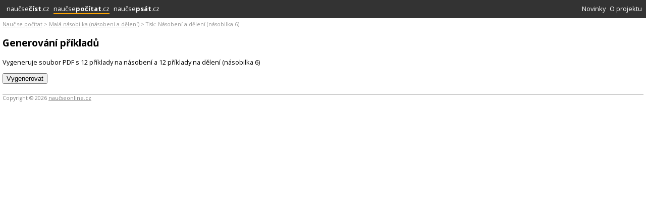

--- FILE ---
content_type: text/html;charset=UTF-8
request_url: http://www.naucsepocitat.cz/mala-nasobilka/print/?min=6&max=6
body_size: 1283
content:

 

<!DOCTYPE html PUBLIC "-//W3C//DTD XHTML 1.0 Transitional//EN" "http://www.w3.org/TR/xhtml1/DTD/xhtml1-transitional.dtd">
<html xmlns="http://www.w3.org/1999/xhtml">
<head>
	<title>Tisk: Násobení a dělení (násobilka 6) | Nauč se počítat (procvičování matematiky online pro děti)</title>
	
	<link href='http://fonts.googleapis.com/css?family=Open+Sans:400,700&subset=latin,latin-ext' rel='stylesheet' type='text/css' />
	<link href="/media/main.css?v=20150218" type="text/css" rel="stylesheet" />
	<script type="text/javascript" src='/js/jquery/1.4.4/jquery.js'></script>	
	
<script type="text/javascript">

  var _gaq = _gaq || [];
  _gaq.push(['_setAccount', 'UA-212202-21']);
  _gaq.push(['_trackPageview']);

  (function() {
    var ga = document.createElement('script'); ga.type = 'text/javascript'; ga.async = true;
    ga.src = ('https:' == document.location.protocol ? 'https://ssl' : 'http://www') + '.google-analytics.com/ga.js';
    var s = document.getElementsByTagName('script')[0]; s.parentNode.insertBefore(ga, s);
  })();

</script>
</head>
<body class="with_toolbar">

<div id="toolbar">
	<a href="http://www.naucsecist.cz/">naučse<b>číst</b>.cz</a> 
	<a href="http://www.naucsepocitat.cz/" class="selected"  title="Nauč se počítat - online procvičování matematiky pro děti">naučse<b>počítat</b>.cz</a> 
	<a href="http://www.naucsepsat.cz/">naučse<b>psát</b>.cz</a>
<div class="right">
	<a href="http://novinky.naucseonline.cz/">Novinky</a>
	<a href="http://www.naucseonline.cz/o-projektu">O projektu</a>
</div>
</div>

<div id="body">
	
	<div id="breadcrumbs">
		<a href="/" title="Nauč se počítat - online procvičování matematiky pro děti">Nauč se počítat</a> &gt; 
		
		<a href="/mala-nasobilka/">Malá násobilka (násobení a dělení)</a> &gt;
		 
		Tisk: Násobení a dělení (násobilka 6)
	</div>
	
	





<form method="post" style="margin: 0px; padding: 0px; display: inline">

<div class="space">

<h2>Generování příkladů</h2>

<p>Vygeneruje soubor PDF s 12 příklady na násobení a 12 příklady na dělení (násobilka 6)</p>
<div>
<input type='submit' value='Vygenerovat' />
</div>
</div>

</form>
	
	<script type="text/javascript">
	$(document).ready(function() {
		$(".play").click(function() {
			var path = $(this).attr("data-path");
			soundManager.play(path, path);
			return false;
		});
	});
	</script>	
	
	<div style="border-top:1px solid gray; margin-top:20px; font-size: 8pt; color:gray">
	Copyright &copy; 2026 <a href="http://www.naucseonlince.cz" style="font-size: 8pt; color:gray; ">naučseonline.cz</a>
	</div>
</div>

</body>
</html>

--- FILE ---
content_type: text/css
request_url: http://www.naucsepocitat.cz/media/main.css?v=20150218
body_size: 555
content:
@CHARSET "UTF-8";
body {
	font-family: "Open Sans", Tahoma, Arial, sans-serif;
	font-size: 80%;
}
a {
	color: #E8761C;
}

.space {
	margin-top: 15px;
	margin-bottom: 15px;
}

img {
	border: 0px;
}

body.with_toolbar {
	margin: 0px;
	padding: 0px;
}

body.with_toolbar #toolbar {
	background-color: #333333;
	color: white;
	padding: 8px;
}

body.with_toolbar #toolbar .right {
	float:right;
}

body.with_toolbar #toolbar a {
	display: inline-block;
	margin-left: 5px;
	color: white;
	text-decoration: none;
}

body.with_toolbar #toolbar .selected {
	border-bottom: 2px solid orange;
}

body.with_toolbar #body {
	margin: 5px;
}

.tile {
	display: inline-block;
	width: 250px;
	height: 220px;
	background-color: #4a4a4a;
	color: white;
	vertical-align: bottom;
	cursor: pointer;
	margin: 10px 2px 10px 2px;
	padding: 5px;
}
.tile a {
	color: #fff;
	text-decoration: none;
	font-weight: bold;
	display: block;
	padding: 5px;
	font-size: 180%;
	height: 75px;
	border-bottom: 2px solid orange;
}
.tile strong {
	padding: 5px;
	display: block;
	color: #fff;
	height: 55px;
	font-size: 120%;
}
.tile .desc {
	padding: 5px;
	display: block;
	color: #ccc;
}

#breadcrumbs {
	font-size: 8pt;
	color: #999;
}

#breadcrumbs a {
	color: #999;
}
